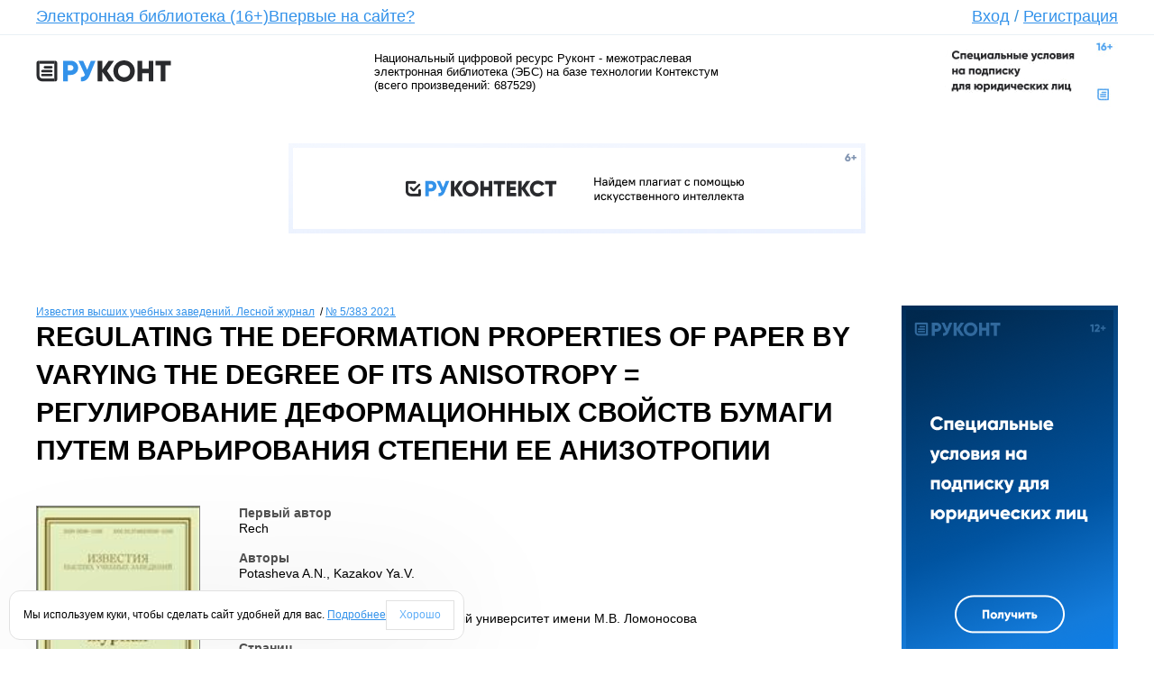

--- FILE ---
content_type: text/html; charset=utf-8
request_url: https://www.rucont.ru/efd/782878
body_size: 13068
content:


<!DOCTYPE HTML PUBLIC "-//W3C//DTD HTML 4.01 Transitional//EN" "http://www.w3.org/TR/html4/loose.dtd">
<html xmlns="http://www.w3.org/1999/xhtml" >
<head><title>
	Regulating the Deformation Properties of Paper by Varying the Degree of Its Anisotropy = Регулирование деформационных свойств бумаги путем варьирования степени ее анизотропии (бесплатно), Rech  : купить, читать онлайн, скачать электронную статью  в формате pdf. Каталог электронных книг, журналов и статей. Онлайн-библиотека Rucont.ru
</title><link rel="alternate" type=application/rss+xml title="Новости" href="/Rss.aspx?rss=News"><link rel="stylesheet" type="text/css" href="/x/css/css.css" /><link rel="stylesheet" type="text/css" href="/x/css/style.css?v.1.0.1" /><link rel="stylesheet" type="text/css" href="/css/Site.css" /><link rel="stylesheet" type="text/css" href="/css/tessera.CSS" />
	<script type="text/javascript" src="/x/js/jquery-2.1.3.min.js"></script>
	<script type="text/javascript" src="/x/js/jquery.tabs.js"></script>
	<script type="text/javascript" src="/x/js/main.js"></script>

	<meta property="og:image" content="http://rucont.ru/x/images/logo-v3.png" /><meta http-equiv="content-type" content="text/html; charset=utf-8" /><meta name="yandex-verification" content="6fc564719abc5864" /><meta  name="Description" content="Электронные книги и статьи из каталога «Regulating the Deformation Properties of Paper by Varying the Degree of Its Anisotropy = Регулирование деформационных свойств бумаги путем варьирования степени ее анизотропии». Скачайте в онлайн-библиотеке Rucont."/><meta  name="Keywords" content="Regulating the Deformation Properties of Paper by Varying the Degree of Its Anisotropy = Регулирование деформационных свойств бумаги путем варьирования степени ее анизотропии, купить, читать онлайн, скачать, книга, учебник, монография, журнал, лицензионные, электронная библиотека, магазин, электронно-библиотечная система, эбс, руконт, литература, популярное, бестселлеры, новинки, рекомендуем, электронные книги, цифровые, произведения, ВАК, романы, интересное, pdf, учебная, научная, деловая, жанр"/><script type="text/javascript"> 

  var _gaq = _gaq || []; 
  _gaq.push(['_setAccount', 'UA-16082870-2']); 
  _gaq.push(['_trackPageview']); 

  (function() { 
    var ga = document.createElement('script'); ga.type = 'text/javascript'; ga.async = true; 
    ga.src = ('https:' == document.location.protocol ? 'https://ssl' : 'http://www') + '.google-analytics.com/ga.js'; 
    var s = document.getElementsByTagName('script')[0]; s.parentNode.insertBefore(ga, s); 
  })(); 

</script><!-- Yandex.Metrika counter --> 
<script type="text/javascript"> 
(function (d, w, c) { 
    (w[c] = w[c] || []).push(function() { 
        try { 
            w.yaCounter15827830 = new Ya.Metrika({id:15827830, enableAll: true, webvisor:true});
         } catch(e) { } 
    }); 
     
    var n = d.getElementsByTagName("script")[0], 
        s = d.createElement("script"), 
        f = function () { n.parentNode.insertBefore(s, n); }; 
    s.type = "text/javascript"; 
    s.async = true; 
    s.src = (d.location.protocol == "https:" ? "https:" : "http:") + "//mc.yandex.ru/metrika/watch.js";
 
    if (w.opera == "[object Opera]") { 
        d.addEventListener("DOMContentLoaded", f); 
    } else { f(); } 
})(document, window, "yandex_metrika_callbacks"); 
</script> 
<noscript><div><img src="//mc.yandex.ru/watch/15827830" style="position:absolute; left:-9999px;" alt="" /></div></noscript>
 <!-- /Yandex.Metrika counter --> </head>
<body>

<form method="post" action="./782878" onsubmit="javascript:return WebForm_OnSubmit();" id="ctl01">
<div class="aspNetHidden">
<input type="hidden" name="__EVENTTARGET" id="__EVENTTARGET" value="" />
<input type="hidden" name="__EVENTARGUMENT" id="__EVENTARGUMENT" value="" />
<input type="hidden" name="__VIEWSTATE" id="__VIEWSTATE" value="/[base64]/wYGVk6Y7SUgceU" />
</div>

<script type="text/javascript">
//<![CDATA[
var theForm = document.forms['ctl01'];
if (!theForm) {
    theForm = document.ctl01;
}
function __doPostBack(eventTarget, eventArgument) {
    if (!theForm.onsubmit || (theForm.onsubmit() != false)) {
        theForm.__EVENTTARGET.value = eventTarget;
        theForm.__EVENTARGUMENT.value = eventArgument;
        theForm.submit();
    }
}
//]]>
</script>


<script src="/WebResource.axd?d=vK0ddEVSG6AhO-60H472yysg6RagQ8Es0CBdJ09TX0yKahfEITmtIQopxaBOAXFLRVwxds-ZobsuFDvRrcR4PrNZjiAlLJ9xMbcI49qFBB01&amp;t=638568712745067788" type="text/javascript"></script>


<script src="/_controltemplates/Nephrite.Web/js/popup.js?v=1" type="text/javascript"></script>
<script type="text/javascript">
//<![CDATA[

	document.onkeypress = processKeyMD;
	var defaultButtonId = '';
	function processKeyMD(e)
	{
		if (null == e)
			e = window.event ;
		if (e.keyCode == 13 && defaultButtonId != '')  {
			document.getElementById(defaultButtonId).click();
		}
	}//]]>
</script>

<script src="/_controltemplates/Nephrite.Web/js/jquery-2.1.3.min.js" type="text/javascript"></script>
<script src="/X/js/jquery.tabs.js" type="text/javascript"></script>
<script src="/X/js/main.js" type="text/javascript"></script>
<script type="text/javascript">
//<![CDATA[
function ctl00_ctl12_buyManager_click(arg){document.getElementById('ctl00_ctl12_buyManager_hArg').value = arg;__doPostBack('ctl00$ctl12$buyManager$btn','');return false;}//]]>
</script>

<script src="/ScriptResource.axd?d=67ays8age83HBcwPbziIUio9ntQJOlAs18kZwbJbirRN0-G3D_89AQPO00Ht6-qu7MVWugjf24TTSws-R1DtkqB76TOAJmCayXO14qRy-29-EW_ng7aHNUoSxeQIHeaosa8gqnvWxyBFBQGDcJZWh-kUTCW4teMazKu2oZDST070Jh_aEZ12K6Xr7ghPdPk50&amp;t=ffffffffc820c398" type="text/javascript"></script>
<script type="text/javascript">
//<![CDATA[
if (typeof(Sys) === 'undefined') throw new Error('ASP.NET Ajax client-side framework failed to load.');
//]]>
</script>

<script src="/ScriptResource.axd?d=[base64]&amp;t=ffffffffc820c398" type="text/javascript"></script>
<script type="text/javascript">
//<![CDATA[
function WebForm_OnSubmit() {
disablectl00_ctl11_mChangePwd();
return true;
}
//]]>
</script>

<div class="aspNetHidden">

	<input type="hidden" name="__VIEWSTATEGENERATOR" id="__VIEWSTATEGENERATOR" value="CA0B0334" />
</div>
<script type="text/javascript">
//<![CDATA[
Sys.WebForms.PageRequestManager._initialize('ctl00$ScriptManager1', 'ctl01', ['tctl00$ctl11$mChangePwd$up','ctl00_ctl11_mChangePwd_up'], ['ctl00$ctl11$mChangePwd$lbRun','ctl00_ctl11_mChangePwd_lbRun'], [], 90, '');
//]]>
</script>

<input type="hidden" name="ctl00$mdm$ctl00" id="ctl00_mdm_ctl00" value="0" /><div id='ModalDialogPlace'>

<script type="text/javascript">
function hidectl00_ctl11_mChangePwd()
{
    
    document.getElementById('ctl00_ctl11_mChangePwd_hfVisible').value = '0';
    document.getElementById('ctl00_ctl11_mChangePwd').style.visibility='hidden';
	mdm_hidemodalpopup();
	document.getElementById('ctl00_ctl11_mChangePwd_btnOK').disabled = true;
    document.getElementById('ctl00_ctl11_mChangePwd_btnCancel').disabled = true;
	defaultButtonId = '';
}

function loadedctl00_ctl11_mChangePwd()
{
    document.getElementById('ctl00_ctl11_mChangePwd').style.left = (document.body.offsetWidth - parseInt(document.getElementById('ctl00_ctl11_mChangePwd').style.width)) / 2 + 'px';
    var i = document.getElementById('loadingImage');
    if (i != null) i.style.visibility = 'hidden';
    document.getElementById('ctl00_ctl11_mChangePwd').style.zIndex = mdm_getzindex();
    mdm_enable();
    document.getElementById('ctl00_ctl11_mChangePwd_btnOK').disabled = false;
    document.getElementById('ctl00_ctl11_mChangePwd_btnCancel').disabled = false;
	if (document.getElementById('ctl00_ctl11_mChangePwd').style.visibility != 'visible')
	{
		document.getElementById('ctl00_ctl11_mChangePwd').style.visibility = 'visible';
		document.getElementById('ctl00_ctl11_mChangePwd_btnOK').focus();
	}
}

function disablectl00_ctl11_mChangePwd()
{
    if (document.getElementById('ctl00_ctl11_mChangePwd_hfDisableOnSubmit').value == '1')
    {
        document.getElementById('ctl00_ctl11_mChangePwd').style.zIndex = mdm_getzindex()-2;
        document.getElementById('loadingImage').style.visibility = 'visible';
        mdm_disable();
    }
}

function refreshctl00_ctl11_mChangePwd()
{
    __doPostBack('ctl00$ctl11$mChangePwd$lbRun','');
}

function showctl00_ctl11_mChangePwdArg(arg, mode)
{
    mdm_showmodalpopup();
    document.getElementById('ctl00_ctl11_mChangePwd_hfPageIndex').value = '1';
    document.getElementById('ctl00_ctl11_mChangePwd_hfVisible').value = '1';
    document.getElementById('ctl00_ctl11_mChangePwd_hfFirstPopulate').value = '1';
    document.getElementById('ctl00_ctl11_mChangePwd_hfArgument').value = arg;
    document.getElementById('ctl00_ctl11_mChangePwd_hfMode').value = mode;
    refreshctl00_ctl11_mChangePwd();
}

function reopenctl00_ctl11_mChangePwd()
{
	mdm_showmodalpopup();
	document.getElementById('ctl00_ctl11_mChangePwd_hfFirstPopulate').value = '0';
	document.getElementById('ctl00_ctl11_mChangePwd_hfVisible').value = '1';
	refreshctl00_ctl11_mChangePwd();
}

function showctl00_ctl11_mChangePwd(arg)
{
    showctl00_ctl11_mChangePwdArg(arg, '');
}

function showctl00_ctl11_mChangePwd()
{
    showctl00_ctl11_mChangePwdArg('', '');
}
function setPageIndexctl00_ctl11_mChangePwd(pageIndex)
{
    document.getElementById('ctl00_ctl11_mChangePwd_hfPageIndex').value = pageIndex;
}
function skipDisablectl00_ctl11_mChangePwd()
{
    document.getElementById('ctl00_ctl11_mChangePwd_hfDisableOnSubmit').value = '0';
}
</script>

<div id="ctl00_ctl11_mChangePwd" style="width:450px; top:150px; position: absolute; visibility: hidden;"><table border="0" style="width: 100%; border-collapse:collapse" cellspacing="0" cellpadding="0">

<tr>
	<td style="vertical-align:top; width:8px;" class="windowLT"><div class="windowLT"></div></td>
	
	<td id="titleBar" class="windowCT" style="vertical-align:top; height:24px; width:100%" titlebar="titleBar">
		<table border="0" style="width: 100%; height:24px; border-collapse:collapse" cellspacing="0" cellpadding="0">
		<tr>
		<td style="width:100%; cursor: move; vertical-align: middle;">
Изменение пароля
</td>
		<td style="vertical-align: top"><div class="windowBtnClose Canvas" onclick="hidectl00_ctl11_mChangePwd();"></div></td>
		</tr>
		</table>
	</td>
	<td style="vertical-align:top; width:8px;" class="windowRT"><div class="windowRT"></div></td>
	</tr>

<tr>
	<td class="windowLC"></td>
	<td style="background-color:White; padding: 5px; border-top:1px solid #ABADB3;">
	
	<span id="ctl00_ctl11_mChangePwd_up">
		<input type="hidden" name="ctl00$ctl11$mChangePwd$hfPageIndex" id="ctl00_ctl11_mChangePwd_hfPageIndex" value="1" />
		<input type="hidden" name="ctl00$ctl11$mChangePwd$hfVisible" id="ctl00_ctl11_mChangePwd_hfVisible" value="0" />
		<input type="hidden" name="ctl00$ctl11$mChangePwd$hfFirstPopulate" id="ctl00_ctl11_mChangePwd_hfFirstPopulate" value="0" />
		<input type="hidden" name="ctl00$ctl11$mChangePwd$hfArgument" id="ctl00_ctl11_mChangePwd_hfArgument" />
		<input type="hidden" name="ctl00$ctl11$mChangePwd$hfMode" id="ctl00_ctl11_mChangePwd_hfMode" />
		<input type="hidden" name="ctl00$ctl11$mChangePwd$hfOKClick" id="ctl00_ctl11_mChangePwd_hfOKClick" value="0" />
		<input type="hidden" name="ctl00$ctl11$mChangePwd$hfDisableOnSubmit" id="ctl00_ctl11_mChangePwd_hfDisableOnSubmit" value="1" />
		
		<table class="ms-formtable" width="100%" cellpadding="0" cellspacing="0">
		<tr><td class="ms-formlabel" width="190px" >Пользователь</td><td class="ms-formbody">anonymous</td></tr>
		<tr><td class="ms-formlabel" width="190px" >Текущий пароль<span class='ms-formvalidation'> *</span></td><td class="ms-formbody">
		<input name="ctl00$ctl11$mChangePwd$tbOldPassword" type="password" id="ctl00_ctl11_mChangePwd_tbOldPassword" style="width:100%;" />
		</td></tr>
		<tr><td class="ms-formlabel" width="190px" >Новый пароль<span class='ms-formvalidation'> *</span></td><td class="ms-formbody">
		<input name="ctl00$ctl11$mChangePwd$tbNewPassword" type="password" id="ctl00_ctl11_mChangePwd_tbNewPassword" style="width:100%;" />
		</td></tr>
		<tr><td class="ms-formlabel" width="190px" >Подтверждение<span class='ms-formvalidation'> *</span></td><td class="ms-formbody">
		<input name="ctl00$ctl11$mChangePwd$tbNewPassword2" type="password" id="ctl00_ctl11_mChangePwd_tbNewPassword2" style="width:100%;" />
		</td></tr>
		<tr><td class="ms-formline" colspan="2"><IMG height="1" src="/i/n/blank.gif" width="1" /></td></tr></table>
		<span id="ctl00_ctl11_mChangePwd_lMsgChangePwd" style="color:Red;"></span>
	
	</span>


<table style="width:100%; padding-top: 5px;" cellspacing="0" cellpadding="0" border="0"><tr>
<td style="width:90%">
    
</td>
<td style="white-space:nowrap">
    <input type="submit" name="ctl00$ctl11$mChangePwd$btnOK" value="ОК" onclick="document.getElementById(&#39;ctl00_ctl11_mChangePwd_hfVisible&#39;).value=&#39;0&#39;; disablectl00_ctl11_mChangePwd(); __doPostBack(&#39;ctl00$ctl11$mChangePwd$btnOK&#39;,&#39;&#39;); return false;" id="ctl00_ctl11_mChangePwd_btnOK" class="ms-ButtonHeightWidth" disabled="disabled" />
    <input type="submit" name="ctl00$ctl11$mChangePwd$btnCancel" value="Отмена" onclick="javascript:hidectl00_ctl11_mChangePwd();return false;" id="ctl00_ctl11_mChangePwd_btnCancel" class="ms-ButtonHeightWidth" disabled="disabled" />
</td>
</tr></table></td>
	<td class="windowRC"></td>
	</tr>
	<tr>
	<td style="vertical-align:bottom; width:8px;" class="windowLB"><div class="windowLB"></div></td>
	<td class="windowCB"></td>
	<td style="vertical-align:bottom; width:8px;" class="windowRB"><div class="windowRB"></div></td>
	</tr>

</table></div>

<a id="ctl00_ctl11_mChangePwd_lbRun" href="javascript:__doPostBack(&#39;ctl00$ctl11$mChangePwd$lbRun&#39;,&#39;&#39;)"></a>
</div>

<!-- HEAD Begin -->
    

<!-- HEAD Begin -->

	<div class="head">
		<!-- LOGIN FORM Begin -->
		<div class="close-popup-login"></div>
		<div class="login-form" id="login-form">
			<div class="login-form-wrapper">
				<div class="form">
					<fieldset>
						<!--<legend>Вход</legend> -->
						<div class="clear"></div>
						<div class="login-row">
							<span class="login-input">
								<input type="text" name="login" data-placeholder="Логин" value='Логин' id="login" />
							</span>
							<span class="password-input">
								<input type="password" name="pass" data-placeholder="Пароль" value="" id="pass" />
								<input type="text" name="placeholder" data-placeholder="Пароль" value="Пароль" id="placeholder-pass" />
							</span>
							<input type="image" name="ctl00$ctl11$bLogin" id="ctl00_ctl11_bLogin" class="login-button" Src="/x/images/login-button.png" Text="Вход" src="" />
						</div>
						<div class="remember-social" style="white-space: nowrap; vertical-align">
							<input id="ctl00_ctl11_cbRememberMe" type="checkbox" name="ctl00$ctl11$cbRememberMe" /><label for="ctl00_ctl11_cbRememberMe">Запомнить меня</label>
							<ul class="social-link" style="vertical-align: top">
								<li>
									<a id="ctl00_ctl11_bTw" href="javascript:__doPostBack(&#39;ctl00$ctl11$bTw&#39;,&#39;&#39;)"><i class="twitter"></i></a></li>
								<!--	<li><a href="#"><i class="google"></i></a></li> -->
								<li>
									<a id="ctl00_ctl11_bFb" href="javascript:__doPostBack(&#39;ctl00$ctl11$bFb&#39;,&#39;&#39;)"><i class="facebook"></i></a></li>
								<li>
									<a id="ctl00_ctl11_bVk" href="javascript:__doPostBack(&#39;ctl00$ctl11$bVk&#39;,&#39;&#39;)"><i class="vkontakt"></i></a></li>
							</ul>
							<br />
							<a href="/spm_subject/restorepassword" class="restore-password" title="Забыли пароль?">Забыли пароль?</a>
						</div>
						<div>
							<span id="ctl00_ctl11_lMess" class="lErrorMess" style="color: red"></span></div>
					</fieldset>
				</div>
			</div>
		</div>
		<!-- LOGIN FORM End -->
		<ul class="head-menu">
			<!--<li><a href="/">Главная</a></li>-->
			<li><a href="/rubric">Электронная библиотека (16+)</a></li>
			<li><a href="/chapter/firstvisit">Впервые на сайте?</a></li>
			<li><a href="#" style="position: relative" id="login-popup">Вход</a> / <a href="/registerext?returnurl=%2fefd%2f782878">Регистрация</a></li>
		</ul>
	</div>
	<div class="head-line"></div>


<!-- LOGO Begin -->
<div class="sub-head" id="sub-head">
    <span class="logo">
        <a href="/">
            <img src="/x/images/logo-v3.png" alt="Руконт" title="Руконт" /></a>
        <a href="/chapter/rucont" class="line-2">Национальный цифровой ресурс</a>
    </span>
	<div class="sub-head-text-wrapper">
		
            <span class="sub-head-text">Национальный цифровой ресурс Руконт - межотраслевая электронная библиотека (ЭБС) на базе технологии Контекстум (всего произведений: 687529)</span>
            


        <span class="spring"></span>
	</div>
	<span class="logo-right">
		<!--<a href="/chapter/consortium" class="line-1">Консорциум</a>-->
		<a href="https://lk.akc.ru/akc_contact">
			<img src="/x/images/logo_banner.jpg" alt="Контекстум" title="Контекстум" style="width:200px;"/>
		</a>
		<!--<a href="/chapter/technology" class="line-2">Информационная технология сбора цифрового контента</a>-->
	</span>
	<div class="clear"></div>
</div>
<!-- LOGO End -->
<!-- HEAD End -->

<!--<div class="sub-head" style="color: #CC3333; margin-top: 20px; text-transform: uppercase; border: 0px dashed #990000; width: 650px; padding: 5px; text-align: center">
     #include file="~/Content/banner_header.html" -->
<iframe src="https://akc.ru/rucont_b_header.html" id="banner_header" frameBorder="0" style="margin:0;padding:0;width:100%;height:100%"></iframe>


<!-- HEAD End -->

<!-- CONTENT Begin -->
    <div class="content" id="content">
	

<link rel="stylesheet" type="text/css" href="/css/efd.css" />

<script type="text/javascript">
	var isopen = false;
	var initFullSizePreview = function (container) {
		(container || $('body')).find('.b-item-cover').click(function () {
			var bigsrc = $(this).data('big');
			if (bigsrc == '')
				return;

			var coverHeight = ($(this).data('height') || 600) + 50;
			var coverWidth = ($(this).data('width') || 450) + 32;

			isopen = true;
			$('#imgcover').attr('src', bigsrc);
			$('#BaloonTooltipContainer').css("top", Math.max(0, (($(window).height() - coverHeight) / 2) + $(window).scrollTop()) + "px")
							.css("left", Math.max(0, (($(window).width() - coverWidth) / 2) + $(window).scrollLeft()) + "px")
							.show();
			//$('#BaloonTooltipContainer').center().show();
		});
	}

$(document).ready(function() {
    $('.refresh[target="_blank"]').removeAttr('onclick').click(function () {
        this.style.display = 'none';
        this.disabled = 'disabled';
        window.location.reload();
    });
	$(this).keydown(function(eventObject){
        if (eventObject.which == 27) {
            if (isopen) {
                isopen = false;
                return;
            }
            if ($('#BaloonTooltipContainer').is(":visible")) {
                $('#BaloonTooltipContainer').hide();
            }
        }
	});
	$('html').click(function() {
		if (isopen) {
			isopen = false;
			return;
		}

        if ($('#BaloonTooltipContainer').is(":visible")) {
            $('#BaloonTooltipContainer').hide();
        }
	});
    $('#BaloonTooltipContainer').click(function (event) {
        event.stopPropagation();
    });

	initFullSizePreview();

	$('.preview-tabs').tabs();
});
</script>

<div id="BaloonTooltipContainer" style="display:none">
	<table border="0" cellspacing="0" cellpadding="0" align="center" class="BaloonTooltipPopup">
		<tr>
			<td class="corner topLeft"></td>
			<td class="top"></td>
			<td class="corner topRight"></td>
		</tr>
		<tr>
			<td class="left">&nbsp;</td>
			<td id="BaloonTooltipContent" valign="top">
				<div style="text-align:right">Для выхода нажмите Esc или &nbsp;<img title="Закрыть" onclick="document.getElementById('BaloonTooltipContainer').style.display = 'none';" style="cursor:pointer" src="/_controltemplates/Nephrite.Web/js/BaloonTooltip/img/btn_close.png" /></div>
				<img id="imgcover" src="" height="550px"/>
			</td>
			<td class="right">&nbsp;</td>
		</tr>
		<tr>
			<td class="corner bottomLeft">&nbsp;</td>
			<td class="bottom">&nbsp;</td>
			<td class="corner bottomRight"></td>
		</tr>
	</table>
</div>


<div class="b-content BaloonTooltipResult">
	<div class="b-content-row">
		<div class="b-content-block b-content-wrapper">
			<div class="b-content-header">
				
					<a href='/efd/272513'>Известия высших учебных заведений. Лесной журнал</a>
					&nbsp;/&nbsp;<a href='/efd/776865'>№ 5/383 2021</a><br/>
				
				<h1>Regulating the Deformation Properties of Paper by Varying the Degree of Its Anisotropy = Регулирование деформационных свойств бумаги путем варьирования степени ее анизотропии</h1>

				<div style="margin-bottom:6px;">
					<span id="ctl00_ctl12_lMsg" style="color:Red;"></span>
				</div>
			</div>

			<div class="b-content-row">
				<div class="b-content-block b-content-left">
					
					<img width="140px" 
						src="/data.ashx?guid=1784a0d0-6a05-4086-accb-6f19bd1f5ed0"
						
							class="b-item-cover"
							data-big="/data.ashx?guid=f0ef2864-0d88-418c-8b94-fd6d294f3b4e" 
							data-width="508" 
							data-height="800"
						
					/>

					
					<div class="b-content-social">
						
						<a href="http://vkontakte.ru/share.php?url=http%3a%2f%2fwww.rucont.ru%2fefd%2f782878&title=Regulating+the+Deformation+Properties+of+Paper+by+Varying+the+Degree+of+Its+Anisotropy+%3d+%d0%a0%d0%b5%d0%b3%d1%83%d0%bb%d0%b8%d1%80%d0%be%d0%b2%d0%b0%d0%bd%d0%b8%d0%b5+%d0%b4%d0%b5%d1%84%d0%be%d1%80%d0%bc%d0%b0%d1%86%d0%b8%d0%be%d0%bd%d0%bd%d1%8b%d1%85+%d1%81%d0%b2%d0%be%d0%b9%d1%81%d1%82%d0%b2+%d0%b1%d1%83%d0%bc%d0%b0%d0%b3%d0%b8+%d0%bf%d1%83%d1%82%d0%b5%d0%bc+%d0%b2%d0%b0%d1%80%d1%8c%d0%b8%d1%80%d0%be%d0%b2%d0%b0%d0%bd%d0%b8%d1%8f+%d1%81%d1%82%d0%b5%d0%bf%d0%b5%d0%bd%d0%b8+%d0%b5%d0%b5+%d0%b0%d0%bd%d0%b8%d0%b7%d0%be%d1%82%d1%80%d0%be%d0%bf%d0%b8%d0%b8&description=Rech%2c+D.+Regulating+the+Deformation+Properties+of+Paper+by+Varying+the+Degree+of+Its+Anisotropy+%3d+%d0%a0%d0%b5%d0%b3%d1%83%d0%bb%d0%b8%d1%80%d0%be%d0%b2%d0%b0%d0%bd%d0%b8%d0%b5+%d0%b4%d0%b5%d1%84%d0%be%d1%80%d0%bc%d0%b0%d1%86%d0%b8%d0%be%d0%bd%d0%bd%d1%8b%d1%85+%d1%81%d0%b2%d0%be%d0%b9%d1%81%d1%82%d0%b2+%d0%b1%d1%83%d0%bc%d0%b0%d0%b3%d0%b8+%d0%bf%d1%83%d1%82%d0%b5%d0%bc+%d0%b2%d0%b0%d1%80%d1%8c%d0%b8%d1%80%d0%be%d0%b2%d0%b0%d0%bd%d0%b8%d1%8f+%d1%81%d1%82%d0%b5%d0%bf%d0%b5%d0%bd%d0%b8+%d0%b5%d0%b5+%d0%b0%d0%bd%d0%b8%d0%b7%d0%be%d1%82%d1%80%d0%be%d0%bf%d0%b8%d0%b8+%2f+D.+Rech%2c+A.N.+Potasheva%2c+Ya.V.+Kazakov+%2f%2f+%d0%98%d0%b7%d0%b2%d0%b5%d1%81%d1%82%d0%b8%d1%8f+%d0%b2%d1%8b%d1%81%d1%88%d0%b8%d1%85+%d1%83%d1%87%d0%b5%d0%b1%d0%bd%d1%8b%d1%85+%d0%b7%d0%b0%d0%b2%d0%b5%d0%b4%d0%b5%d0%bd%d0%b8%d0%b9.+%d0%9b%d0%b5%d1%81%d0%bd%d0%be%d0%b9+%d0%b6%d1%83%d1%80%d0%bd%d0%b0%d0%bb+.%e2%80%94+2021+.%e2%80%94+%e2%84%96+5%2f383+.%e2%80%94+%d0%a1.+174-184+.%e2%80%94+DOI%3a+10.37482%2f0536-1036-2021-5-174-184+.%e2%80%94+URL%3a+https%3a%2f%2frucont.ru%2fefd%2f782878+(%d0%b4%d0%b0%d1%82%d0%b0+%d0%be%d0%b1%d1%80%d0%b0%d1%89%d0%b5%d0%bd%d0%b8%d1%8f%3a+23.01.2026)" target="_blank" title="ВКонтакте"><img src="/i/vk16.png"/></a>
						<a href="http://www.facebook.com/sharer.php?u=http%3a%2f%2fwww.rucont.ru%2fefd%2f782878&t=Regulating+the+Deformation+Properties+of+Paper+by+Varying+the+Degree+of+Its+Anisotropy+%3d+%d0%a0%d0%b5%d0%b3%d1%83%d0%bb%d0%b8%d1%80%d0%be%d0%b2%d0%b0%d0%bd%d0%b8%d0%b5+%d0%b4%d0%b5%d1%84%d0%be%d1%80%d0%bc%d0%b0%d1%86%d0%b8%d0%be%d0%bd%d0%bd%d1%8b%d1%85+%d1%81%d0%b2%d0%be%d0%b9%d1%81%d1%82%d0%b2+%d0%b1%d1%83%d0%bc%d0%b0%d0%b3%d0%b8+%d0%bf%d1%83%d1%82%d0%b5%d0%bc+%d0%b2%d0%b0%d1%80%d1%8c%d0%b8%d1%80%d0%be%d0%b2%d0%b0%d0%bd%d0%b8%d1%8f+%d1%81%d1%82%d0%b5%d0%bf%d0%b5%d0%bd%d0%b8+%d0%b5%d0%b5+%d0%b0%d0%bd%d0%b8%d0%b7%d0%be%d1%82%d1%80%d0%be%d0%bf%d0%b8%d0%b8" target="_blank" title="FaceBook"><img src="/i/FaceBook-icon.png"/></a>
						<a href="http://livejournal.com/update.bml?subject=Regulating+the+Deformation+Properties+of+Paper+by+Varying+the+Degree+of+Its+Anisotropy+%3d+%d0%a0%d0%b5%d0%b3%d1%83%d0%bb%d0%b8%d1%80%d0%be%d0%b2%d0%b0%d0%bd%d0%b8%d0%b5+%d0%b4%d0%b5%d1%84%d0%be%d1%80%d0%bc%d0%b0%d1%86%d0%b8%d0%be%d0%bd%d0%bd%d1%8b%d1%85+%d1%81%d0%b2%d0%be%d0%b9%d1%81%d1%82%d0%b2+%d0%b1%d1%83%d0%bc%d0%b0%d0%b3%d0%b8+%d0%bf%d1%83%d1%82%d0%b5%d0%bc+%d0%b2%d0%b0%d1%80%d1%8c%d0%b8%d1%80%d0%be%d0%b2%d0%b0%d0%bd%d0%b8%d1%8f+%d1%81%d1%82%d0%b5%d0%bf%d0%b5%d0%bd%d0%b8+%d0%b5%d0%b5+%d0%b0%d0%bd%d0%b8%d0%b7%d0%be%d1%82%d1%80%d0%be%d0%bf%d0%b8%d0%b8&event=%3ca+href%3d%27http%3a%2f%2fwww.rucont.ru%2fefd%2f782878%27%3eRegulating+the+Deformation+Properties+of+Paper+by+Varying+the+Degree+of+Its+Anisotropy+%3d+%d0%a0%d0%b5%d0%b3%d1%83%d0%bb%d0%b8%d1%80%d0%be%d0%b2%d0%b0%d0%bd%d0%b8%d0%b5+%d0%b4%d0%b5%d1%84%d0%be%d1%80%d0%bc%d0%b0%d1%86%d0%b8%d0%be%d0%bd%d0%bd%d1%8b%d1%85+%d1%81%d0%b2%d0%be%d0%b9%d1%81%d1%82%d0%b2+%d0%b1%d1%83%d0%bc%d0%b0%d0%b3%d0%b8+%d0%bf%d1%83%d1%82%d0%b5%d0%bc+%d0%b2%d0%b0%d1%80%d1%8c%d0%b8%d1%80%d0%be%d0%b2%d0%b0%d0%bd%d0%b8%d1%8f+%d1%81%d1%82%d0%b5%d0%bf%d0%b5%d0%bd%d0%b8+%d0%b5%d0%b5+%d0%b0%d0%bd%d0%b8%d0%b7%d0%be%d1%82%d1%80%d0%be%d0%bf%d0%b8%d0%b8%3c%2fa%3e" target="_blank" title="LiveJournal"><img src="/i/livejournal_icon.gif"/></a>
						<a href="http://twitter.com/share?url=http%3a%2f%2fwww.rucont.ru%2fefd%2f782878&text=Regulating+the+Deformation+Properties+of+Paper+by+Varying+the+Degree+of+Its+Anisotropy+%3d+%d0%a0%d0%b5%d0%b3%d1%83%d0%bb%d0%b8%d1%80%d0%be%d0%b2%d0%b0%d0%bd%d0%b8%d0%b5+%d0%b4%d0%b5%d1%84%d0%be%d1%80%d0%bc%d0%b0%d1%86%d0%b8%d0%be%d0%bd%d0%bd%d1%8b%d1%85+%d1%81%d0%b2%d0%be%d0%b9%d1%81%d1%82%d0%b2+%d0%b1%d1%83%d0%bc%d0%b0%d0%b3%d0%b8+%d0%bf%d1%83%d1%82%d0%b5%d0%bc+%d0%b2%d0%b0%d1%80%d1%8c%d0%b8%d1%80%d0%be%d0%b2%d0%b0%d0%bd%d0%b8%d1%8f+%d1%81%d1%82%d0%b5%d0%bf%d0%b5%d0%bd%d0%b8+%d0%b5%d0%b5+%d0%b0%d0%bd%d0%b8%d0%b7%d0%be%d1%82%d1%80%d0%be%d0%bf%d0%b8%d0%b8" target="_blank" title="Twitter"><img src="/i/twitter_icon_16.png"/></a>
						<a href="http://odnoklassniki.ru/dk?st.cmd=addShare&st._surl=http%3a%2f%2fwww.rucont.ru%2fefd%2f782878" target="_blank" title="Одноклассники"><img src="/i/odnoklassniki.png"/></a>
					</div>
					<div class="b-content-like">
						
							<img style="vertical-align:top;" src="/i/thumbsup-grayscale.png"/>
						
						<span style="color:green"><b>0</b></span>&nbsp;&nbsp;
			
						
							<img style="vertical-align:top;" src="/i/thumbsdown-grayscale.png"/>
						
						<span style="color:red"><b>0</b></span>
					</div>
					<div class="b-content-back">
					</div>
                    <div class="b-content-social">
                        <a target="_blank" href="htps://www.rustore.ru/catalog/app/ru.scid.rucont">
                            <img alt="Скачайте из RuStore" src="/i/rustore-logo-color-dark.svg" height="40" />
                          <!--  <img alt="Доступно в Google Play" src="https://akc.ru/upload/rkt/mobil.png" width="120px"/> -->
                        </a>
                    </div>

					<script type="text/javascript">
					if (history.length > 1) {
						$(".b-content-back").html("<a class='b-content-button' href='#' onclick='window.history.back(); return false;'>Назад</a>");
					}
					</script>
				</div>

				<div class="b-content-block b-content-center">
					<div class="b-content-description">
						<table cellpadding="0" cellspacing="0" class="ms-formtable" style="width:100%">
							<tr><td style="width:190px" class="ms-formlabel">Первый автор</td><td class="ms-formbody">Rech  </td></tr><tr><td style="width:190px" class="ms-formlabel">Авторы</td><td class="ms-formbody">Potasheva A.N., Kazakov Ya.V.</td></tr><tr><td style="width:190px" class="ms-formlabel">Издательство</td><td class="ms-formbody">Северный (Арктический) федеральный университет имени М.В. Ломоносова</td></tr><tr><td style="width:190px" class="ms-formlabel">Страниц</td><td class="ms-formbody">11</td></tr><tr><td class="ms-formline" colspan="2"><IMG height="1" src="/i/n/blank.gif" width="1" /></td></tr></table>
					</div>

					<span id="ctl00_ctl12_buyManager"><input type="hidden" name="ctl00$ctl12$buyManager$hArg" id="ctl00_ctl12_buyManager_hArg" /><a id="ctl00_ctl12_buyManager_btn" href="javascript:__doPostBack(&#39;ctl00$ctl12$buyManager$btn&#39;,&#39;&#39;)"></a></span>

					
					
						<div class="b-content-book">
							

							
							<div class="b-book-buttons">
								<a href='#' onclick="return ctl00_ctl12_buyManager_click('782878');"><span>Скачать</span></a>
										<a href='#' onclick="return ctl00_ctl12_buyManager_click('782878');"><span>Читать</span></a>
										
								
							</div>
						</div>
					

					<div class="b-content-description">
						<table cellpadding="0" cellspacing="0" class="ms-formtable" style="width:100%">			
							<tr><td style="width:190px" class="ms-formlabel">ID</td><td class="ms-formbody">782878</td></tr>
							<tr><td style="width:190px" class="ms-formlabel">Аннотация</td><td class="ms-formbody">Mechanical properties are crucial in assessing the paper quality. Deformation and
strength properties of paper are determined by the strength and stiffness of the interfiber and
intermolecular hydrogen bonds. The contribution ratio of interfiber and intermolecular hydrogen
bonds to the strength of paper can be changed by adjusting the degree of its anisotropy.
The article presents the results on a study of the deformation properties of laboratory
anisotropic paper samples from kraft bleached softwood pulp with a beating degree of
30 °SR. The samples had basic weight of 90 g/m2 and the degree of stiffness anisotropy TSIMD/CD
of 1.75–4.08. They were made by using Techpap SAS automatic dynamic handsheet former
(Grenoble, France), with varying forming parameters – diameter of the nozzle, motion speed
of the forming wire, and injecting speed of pulp. Deformation properties were determined by
tensile test and processing of the stress-strain dependence (σ−ε). The outcomes have shown
that, an increase of the fiber orientation degree in paper structure by changing the forming
parameters caused a change in the nature of the paper deformation under tension. Increasing
the fiber orientation degree in the structure of paper made it possible to increase the strength
by 55 %, tensile stiffness by 63 % in the machine direction, while reducing the extensibility by
10 %. In the cross direction, it was possible to decrease tensile stiffness by 33 %, strength
by 55 %, and increase the extensibility by 5 %. Anisotropy of tensile strength was
1.73–6.00. The greatest effect was obtained for the elasticity modulus in the pre-failure zone E2
(2.8–38.6). It means that, fiber orientation had a key importance when large deformations
in the samples took place. The established quantitative regularities allowed optimizing the
values of the deformation and strength properties of paper, and their ratio in the machine direction
and cross direction due to the variation of the forming parameters.
For citation: Rech D., Potasheva A.N., Kazakov Ya.V. Regulating the Deformation Properties
of Paper by Varying the Degree of Its Anisotropy. Lesnoy Zhurnal [Russian Forestry Journal],
2021, no. 5, pp. 174–184. DOI: 10.37482/0536-1036-2021-5-174-184 <br> Механические свойства являются ключевыми при оценке качества бумаги и определяются прочностью и жесткостью межволоконных и межмолекулярных
водородных связей. Вклад разных видов связей в прочность образца возможно менять
регулированием степени анизотропии бумаги. Исследованы деформационные свойства лабораторных анизотропных образцов бумаги из беленой хвойной целлюлозы при
степени помола 30 °ШР, массе 90 г/м2, со степенью анизотропии жесткости TSIMD/CD
(отношение индексов жесткости при растяжении, TSIMD к TSICD) 1,75…4,08. Образцы
были изготовлены на динамическом листоотливном аппарате TechPap SAS (г. Гренобль,
Франция) при переменных параметрах отлива: скорости сетки, скорости струи, диаметре форсунки. Деформационные и прочностные свойства определены испытанием на
растяжение с получением зависимости «напряжение–деформация». Показано, что увеличение степени ориентации волокна за счет варьирования параметров отлива делает
прочность в машинном направлении больше на 55 %, жесткость при растяжении – на
63 %, снижает растяжимость на 10 %; в поперечном направлении возможно уменьшение жесткости при растяжении на 33 %, прочности – на 55 %, увеличение растяжимости на 5 %. Анизотропия прочности при растяжении составила 1,73…6,00. Наибольший эффект получен для модуля упругости в области предразрушения – 2,8…38,6,
т. е. ориентация волокна имеет ключевое значение при больших деформациях образцов.
Установленные количественные закономерности позволяют оптимизировать величины
деформационных и прочностных показателей бумаги и их соотношение в машинном и
поперечном направлениях за счет варьирования параметров отлива.
Для цитирования: Rech D., Potasheva A.N., Kazakov Ya.V. Regulating the Deformation
Properties of Paper by Varying the Degree of Its Anisotropy // Изв. вузов. Лесн. журн. 2021.
№ 5. С. 174–184. DOI: 10.37482/0536-1036-2021-5-174-184</td></tr><tr><td class="ms-formline" colspan="2"><IMG height="1" src="/i/n/blank.gif" width="1" /></td></tr></table>
			
						Rech, D. Regulating the Deformation Properties of Paper by Varying the Degree of Its Anisotropy = Регулирование деформационных свойств бумаги путем варьирования степени ее анизотропии / D. Rech, A.N. Potasheva, Ya.V. Kazakov // Известия высших учебных заведений. Лесной журнал .— 2021 .— № 5/383 .— С. 174-184 .— DOI: 10.37482/0536-1036-2021-5-174-184 .— URL: https://rucont.ru/efd/782878 (дата обращения: 23.01.2026)
						
						
					</div>

					
					<a id="ctl00_ctl12_lbCartManager" href="javascript:__doPostBack(&#39;ctl00$ctl12$lbCartManager&#39;,&#39;&#39;)"></a>
					<input type="hidden" name="ctl00$ctl12$hfCartItem" id="ctl00_ctl12_hfCartItem" />

					<script type="text/javascript">	
					function cartManager_click(id) {
						document.getElementById('ctl00_ctl12_hfCartItem').value = id;
						__doPostBack('ctl00$ctl12$lbCartManager','')
					}
					</script>
				</div>
			</div>

			
				<div class="b-content">
					<hr />
					<h2>Популярные</h2>
					
						<div class="tab-item-list" style="width:95px">
							<a class="tab-item-list-image" href="/efd/695590" >
								<img src="/data.ashx?guid=74874250-90a3-40c7-9044-ce0008945e5b" alt="Известия высших учебных заведений. Проблемы полиграфии и издательского дела №4 2020" title="Известия высших учебных заведений. Проблемы полиграфии и издательского дела №4 2020" width="60"  />
							</a>
							<a href="/efd/695590">
								<span class="item-name">Известия высших учебных заведений. Пробл...</span>
								<span class="item-price">300,00 руб</span>
							</a>
						</div>
					
						<div class="tab-item-list" style="width:95px">
							<a class="tab-item-list-image" href="/efd/695588" >
								<img src="/data.ashx?guid=66abf76e-9adb-4fec-adcd-c3e1f9628f96" alt="Известия высших учебных заведений. Проблемы полиграфии и издательского дела №2 2020" title="Известия высших учебных заведений. Проблемы полиграфии и издательского дела №2 2020" width="60"  />
							</a>
							<a href="/efd/695588">
								<span class="item-name">Известия высших учебных заведений. Пробл...</span>
								<span class="item-price">300,00 руб</span>
							</a>
						</div>
					
						<div class="tab-item-list" style="width:95px">
							<a class="tab-item-list-image" href="/efd/695589" >
								<img src="/data.ashx?guid=5c8e6b8b-2373-465f-a8ec-20ac3d158821" alt="Известия высших учебных заведений. Проблемы полиграфии и издательского дела №3 2020" title="Известия высших учебных заведений. Проблемы полиграфии и издательского дела №3 2020" width="60"  />
							</a>
							<a href="/efd/695589">
								<span class="item-name">Известия высших учебных заведений. Пробл...</span>
								<span class="item-price">300,00 руб</span>
							</a>
						</div>
					
						<div class="tab-item-list" style="width:95px">
							<a class="tab-item-list-image" href="/efd/205989" >
								<img src="/data.ashx?guid=73847eb1-93e0-4347-93c7-fce5c5f667ac" alt="Программирование технологических контроллеров в среде Unity" title="Программирование технологических контроллеров в среде Unity" width="60"  />
							</a>
							<a href="/efd/205989">
								<span class="item-name">Программирование технологических контрол...</span>
								<span class="item-price">200,00 руб</span>
							</a>
						</div>
					
						<div class="tab-item-list" style="width:95px">
							<a class="tab-item-list-image" href="/efd/304134" >
								<img src="/data.ashx?guid=c83c7aa2-f2f2-4373-88dd-b7a80b847874" alt="Методология проектирования в нефтегазовой отрасли и управление проектами" title="Методология проектирования в нефтегазовой отрасли и управление проектами" width="60"  />
							</a>
							<a href="/efd/304134">
								<span class="item-name">Методология проектирования в нефтегазово...</span>
								<span class="item-price">190,00 руб</span>
							</a>
						</div>
					
						<div class="tab-item-list" style="width:95px">
							<a class="tab-item-list-image" href="/efd/209316" >
								<img src="/data.ashx?guid=6d6d2514-8ac6-4536-b23a-e85d3946ab1c" alt="Современные направления развития измерительных преобразователей тока для релейной защиты и автоматики" title="Современные направления развития измерительных преобразователей тока для релейной защиты и автоматики" width="60"  />
							</a>
							<a href="/efd/209316">
								<span class="item-name">Современные направления развития измерит...</span>
								<span class="item-price">150,00 руб</span>
							</a>
						</div>
					
				</div>
			
			<div class="b-content">
				<hr />
				<h2>Предпросмотр (выдержки из произведения)</h2>
				<div class="preview-tabs">
					<ul class="tabs-menu">
						<li class="active"><a href="#tab-resume">Резюме документа</a></li>
						
					</ul>
					<div class="tabs-content">
						<div class="tabs-content-wrapper">
							<div class="tab active" id="tab-resume">
								
							</div>
							
						</div>
					</div>
				</div>
			</div>
		</div>

		<div class="b-content-block b-content-right">
			<h2>Облако ключевых слов *</h2>
			<hr />
			<div class="b-content-tags">
				
			</div>
			<i style="font-size: 0.70em">* - вычисляется автоматически</i>
            <div style="height:25px;"></div>
            <iframe src="https://akc.ru/rucont_b_rightbar.html" id="banner_rightbar" frameBorder="0" style="margin:0;padding:0;width:240px;height:100%;"></iframe>
		</div>
	</div>
</div>

<!-- HTTP_CLIENT_IP = ; HTTP_X_FORWARDED_FOR = 18.216.135.18; HTTP_X_FORWARDED = ; HTTP_X_CLUSTER_CLIENT_IP = ; HTTP_FORWARDED_FOR = ; HTTP_FORWARDED = ; REMOTE_ADDR = 18.216.135.18; -->
<!-- USER_CLIENT_IP = 18.216.135.18 -->


    </div>

    <div style="clear:both"></div>
    <div class="footer-line"></div>
<!-- CONTENT End -->
    
<!-- FOOTER Begin -->
    
    <div class="footer" id="footer">
    <div class="footer-wrapper">    
        <ul class="footer-menu">
          <!--  <li><a href="#">Мобильная версия</a></li> -->
            <li><a href="/chapter/consortium">О консорциуме</a></li>
            <li><a href="http://forum.rucont.ru/">Форум</a></li>
            <li><a href="/chapter/techinfo">Технические требования</a></li>
            <li><a href="/chapter/contacts">Контакты</a></li>
					  <li><a href="/chapter/agreement">Пользовательское соглашение</a></li>
					  <li><a href="/chapter/politicspd">Политика обработки персональных данных</a></li>
        </ul>
        <span class="footer-assembly">v. 1.0.104</span>
        <span class="design-developer">Дизайн — <a href="#">AlterEGO</a></span>
		<span class="copyright">
			<span>©</span>
			<a class="logo-1" href="http://www.akc.ru"><img src="/x/images/logo_book-services.png" alt="" title="" /></a>
			<a  class="logo-2" href="http://www.ckbib.ru"><img src="/x/images/logotip-bibkom.png" alt="" title="" /></a>
		</span>
    </div>
    </div>
<!-- FOOTER End -->    



<script type="text/javascript">
//<![CDATA[
mdm_hfOpenDialogs = 'ctl00_mdm_ctl00';//]]>
</script>
<script>initModalPopup()</script></form>
<div class="popup-container">
  <div id="we-using-cookies-popup" class="popup--medium popup--bottom-left dn">
    <span>Мы используем куки, чтобы сделать сайт удобней для вас. <a href="/chapter/agreement">Подробнее</a></span>
    <div id="we-using-cookies-accept" class="button-2--medium">Хорошо</div>
  </div>
</div>
<script type="text/javascript" src="/Scripts/we-use-cookies.js"></script>
</body>
</html>


<span id="lMsg" style="color:Red;"></span>



--- FILE ---
content_type: application/javascript
request_url: https://www.rucont.ru/Scripts/we-use-cookies.js
body_size: 512
content:
function checkCookies(){
    let cookieDate = localStorage.getItem('cookieDate');
    let cookiePopup = document.getElementById('we-using-cookies-popup');
    let cookieAccept = document.getElementById('we-using-cookies-accept');

    if( !cookieDate ){
        cookiePopup.classList.remove('dn');
    }

    cookieAccept.addEventListener('click', function(){
        localStorage.setItem( 'cookieDate', Date.now() );
        cookiePopup.classList.add('dn');
    })
}
checkCookies();